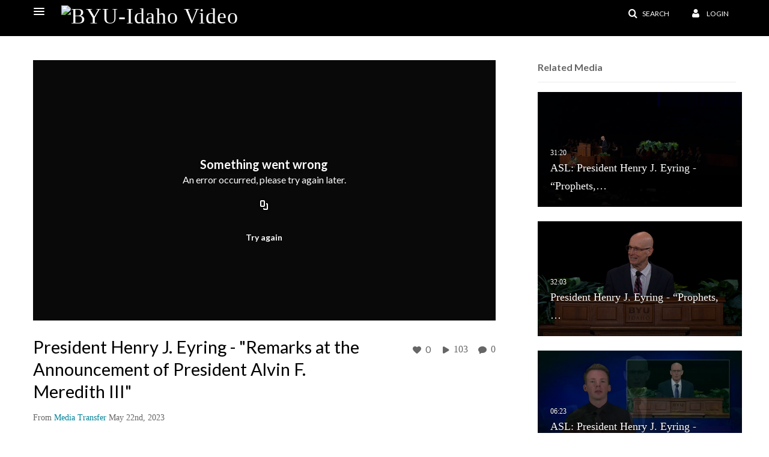

--- FILE ---
content_type: text/html; charset=UTF-8
request_url: https://video.byui.edu/entry/sidebar/related/1_piljtx8s?format=ajax&_=1769633832867
body_size: 6504
content:
{"content":[{"target":"#target","action":"replace","content":"    <div class=\"navbar no-space\">\n        <table class=\"table table-hover table-bordered thumbnails table-condensed related-697a782cf0932\">\n            <tbody>\n            <tr class=\"hidden-phone relatedMedia\">\n    <td>\n        <div class=\"thumbnail\">\n            \n\n<div class=\"photo-group thumb_wrapper\" tabindex=\"-1\" \ttitle=\"ASL: President Henry J. Eyring - \u201cProphets, Plans, and Persistence\u201d\">\n            <a class=\"item_link\" href=\"\/media\/t\/1_9emv1nlu\" >\n            <img src=\"https:\/\/cfvod.kaltura.com\/p\/1157612\/sp\/115761200\/thumbnail\/entry_id\/1_9emv1nlu\/version\/100031\/width\/478\/height\/269\/width\/478\/height\/269\/type\/3\/quality\/100\"  alt=\"Thumbnail for ASL: President Henry J. Eyring - \u201cProphets, Plans, and Persistence\u201d\" width=\"478\" height=\"269\" class=\"thumb_img\" onerror=\"handleImageLoadError(this)\" \/>\n        <div class=\"overlay-wrapper\"><\/div>\n\n                <div class='thumb_icon label-inverse wrap-icon-film' aria-label='Video'><p class=\"thumb_icon_content\"><i class='icon-film icon-white' aria-hidden='true'><\/i><\/p><\/div>\n        <div class=\"thumb_labels_wrapper\">\n            <span class=\"screenreader-only\">ASL: President Henry J. Eyring - &ldquo;Prophets,&hellip;<\/span>            <div class=\"thumb_time label-inverse wrap-icon-film\">\n                <p class=\"thumb_time_content\">\n                29&nbsp;&nbsp;<i class=\"v2ui-View-icon\"><\/i>&nbsp;|&nbsp;<span class=\"duration\" aria-hidden=\"true\">31:20<\/span><span class=\"screenreader-only\">duration 31 minutes 20 seconds<\/span>                <\/p>\n            <\/div>\n\n                            <div class=\"thumb_name label-inverse\">\n                <p class=\"thumb_name_content\">ASL: President Henry J. Eyring - &ldquo;Prophets,&hellip;<\/p>\n                <\/div>\n                    <\/div>\n            <\/a><!-- item_link -->\n    \n            <div class=\"thumb_name\">\n            <p class=\"thumb_name_content_link\">\n                                    <a class=\"item_link\" href=\"\/media\/t\/1_9emv1nlu\" >ASL: President Henry J. Eyring - \u201cProphets, Plans, and Persistence\u201d<\/a>\n                            <\/p>\n        <\/div>\n    <\/div>\n            <div>\n                <p class=\"muted thumb_user_content\">\n                    From                    <span class=\"userLink\"><a href=\"\/createdby\/eyJpdiI6IkVXSnozOWxhMkJ3TXBVQVZDUnBCVXc9PSIsInZhbHVlIjoiYVhUMHZUcDZPTWQ5WE5rdWk2ME1qUT09IiwibWFjIjoiZDVlODExNWQxMGEzN2MxNjg5NmJhOWEwZWRjNTA3NzZlNzMzNWNhN2FlMTUyODEzYzRjZjdhMDNlZjBhNjc4YiJ9\" aria-label=\"Search media by Media Transfer \"><span class=\"\">Media Transfer<\/span><\/a><\/span>                    <span class='thumbTimeAdded'>\n                        <span id=\"js-entry-date_1_9emv1nlu\"><\/span>\n                        <script type=\"text\/javascript\"  nonce=\"5588481940636791656\">\n                            (function() {\n                                $(document).ready(function() {\n                                    kmsReact.ReactDOM.render(kmsReact.React.createElement(kmsReact.DateRenderer, {\n                                        date: 1682009115,\n                                        context: {\"application\":{\"isLoggedIn\":false,\"userRole\":\"anonymousRole\",\"isKAF\":false,\"profileName\":\"MediaSpace\",\"enableLoadButton\":false,\"partnerId\":\"1157612\",\"serviceUrl\":\"https:\\\/\\\/www.kaltura.com\",\"cdnUrl\":\"https:\\\/\\\/cdnapisec.kaltura.com\",\"loadThumbnailWithKs\":false,\"dateType\":2,\"shortDateFormat\":\"MM\\\/DD\\\/YYYY\",\"eSearchInfoText\":\"To search for an exact match, please use Quotation Marks. Example: \\u201ccomputer\\u201d\",\"enableEntryTitles\":false,\"timeDisplay\":\"am-pm\",\"currentLocaleCode\":\"en\",\"weekStartDay\":\"1\",\"dateFormats\":{\"longDate\":\"MMMM Do, YYYY\",\"shortDate\":\"MMMM Do, YYYY\",\"longDateNoYear\":\"MMMM Do, YYYY\"},\"playlistThumbLink\":\"playlist-page\",\"unisphereWorkspaceUrl\":\"https:\\\/\\\/unisphere.nvp1.ovp.kaltura.com\\\/v1\",\"shouldCheckAsyncJobsStatus\":false,\"enableUnlisted\":true,\"cspNonce\":\"5588481940636791656\",\"stickyNavbar\":false,\"userDataDisplay\":[\"name\",\"email\"],\"useUserTimezone\":false,\"timeZone\":\"GMT\"},\"search\":{\"eSearch\":{\"switchSortingToRelevance\":true}},\"calendar\":{\"getAppointmentUrl\":\"\\\/default\\\/calendar\\\/get-calendar-appointment\",\"showEmailOption\":false},\"eventPlatform\":{\"eventListItem\":{\"showThumbnail\":true,\"showPresenters\":true,\"showPresenterModal\":false,\"joinBuffer\":15}},\"categories\":{\"rootGalleryCategoryId\":\"6804512\"},\"toastMessages\":{\"info\":[],\"success\":[],\"warning\":[],\"error\":[]},\"analytics\":{\"serviceUrl\":\"analytics.kaltura.com\",\"appType\":1,\"appName\":\"MediaSpace\",\"moduleName\":\"default\",\"analyticsContext\":\"\"},\"inAppMessaging\":{\"ks\":\"[base64]\"},\"channelPlaylists\":{\"playlistDisplay\":\"player\"},\"watchlist\":{\"localStorageExpiry\":5},\"theming\":[]},\n                                        useSpan: true\n                                    } ), document.getElementById('js-entry-date_' + '1_9emv1nlu'));\n                                });\n                            })();\n                        <\/script>\n                    <\/span>\n                <\/p>\n            <\/div>\n        <\/div>\n    <\/td>\n<\/tr>\n<tr class=\"hidden-phone relatedMedia\">\n    <td>\n        <div class=\"thumbnail\">\n            \n\n<div class=\"photo-group thumb_wrapper\" tabindex=\"-1\" \ttitle=\"President Henry J. Eyring  - \u201cProphets, Plans, and Persistence\u201d\">\n            <a class=\"item_link\" href=\"\/media\/t\/1_bfw28zs3\" >\n            <img src=\"https:\/\/cfvod.kaltura.com\/p\/1157612\/sp\/115761200\/thumbnail\/entry_id\/1_bfw28zs3\/version\/100011\/width\/478\/height\/269\/width\/478\/height\/269\/type\/3\/quality\/100\"  alt=\"Thumbnail for President Henry J. Eyring  - \u201cProphets, Plans, and Persistence\u201d\" width=\"478\" height=\"269\" class=\"thumb_img\" onerror=\"handleImageLoadError(this)\" \/>\n        <div class=\"overlay-wrapper\"><\/div>\n\n                <div class='thumb_icon label-inverse wrap-icon-film' aria-label='Video'><p class=\"thumb_icon_content\"><i class='icon-film icon-white' aria-hidden='true'><\/i><\/p><\/div>\n        <div class=\"thumb_labels_wrapper\">\n            <span class=\"screenreader-only\">President Henry J. Eyring  - &ldquo;Prophets,&hellip;<\/span>            <div class=\"thumb_time label-inverse wrap-icon-film\">\n                <p class=\"thumb_time_content\">\n                462&nbsp;&nbsp;<i class=\"v2ui-View-icon\"><\/i>&nbsp;|&nbsp;<span class=\"duration\" aria-hidden=\"true\">32:03<\/span><span class=\"screenreader-only\">duration 32 minutes 3 seconds<\/span>                <\/p>\n            <\/div>\n\n                            <div class=\"thumb_name label-inverse\">\n                <p class=\"thumb_name_content\">President Henry J. Eyring  - &ldquo;Prophets,&hellip;<\/p>\n                <\/div>\n                    <\/div>\n            <\/a><!-- item_link -->\n    \n            <div class=\"thumb_name\">\n            <p class=\"thumb_name_content_link\">\n                                    <a class=\"item_link\" href=\"\/media\/t\/1_bfw28zs3\" >President Henry J. Eyring  - \u201cProphets, Plans, and Persistence\u201d<\/a>\n                            <\/p>\n        <\/div>\n    <\/div>\n            <div>\n                <p class=\"muted thumb_user_content\">\n                    From                    <span class=\"userLink\"><a href=\"\/createdby\/eyJpdiI6IkVXSnozOWxhMkJ3TXBVQVZDUnBCVXc9PSIsInZhbHVlIjoiYVhUMHZUcDZPTWQ5WE5rdWk2ME1qUT09IiwibWFjIjoiZDVlODExNWQxMGEzN2MxNjg5NmJhOWEwZWRjNTA3NzZlNzMzNWNhN2FlMTUyODEzYzRjZjdhMDNlZjBhNjc4YiJ9\" aria-label=\"Search media by Media Transfer \"><span class=\"\">Media Transfer<\/span><\/a><\/span>                    <span class='thumbTimeAdded'>\n                        <span id=\"js-entry-date_1_bfw28zs3\"><\/span>\n                        <script type=\"text\/javascript\"  nonce=\"5588481940636791656\">\n                            (function() {\n                                $(document).ready(function() {\n                                    kmsReact.ReactDOM.render(kmsReact.React.createElement(kmsReact.DateRenderer, {\n                                        date: 1682019821,\n                                        context: {\"application\":{\"isLoggedIn\":false,\"userRole\":\"anonymousRole\",\"isKAF\":false,\"profileName\":\"MediaSpace\",\"enableLoadButton\":false,\"partnerId\":\"1157612\",\"serviceUrl\":\"https:\\\/\\\/www.kaltura.com\",\"cdnUrl\":\"https:\\\/\\\/cdnapisec.kaltura.com\",\"loadThumbnailWithKs\":false,\"dateType\":2,\"shortDateFormat\":\"MM\\\/DD\\\/YYYY\",\"eSearchInfoText\":\"To search for an exact match, please use Quotation Marks. Example: \\u201ccomputer\\u201d\",\"enableEntryTitles\":false,\"timeDisplay\":\"am-pm\",\"currentLocaleCode\":\"en\",\"weekStartDay\":\"1\",\"dateFormats\":{\"longDate\":\"MMMM Do, YYYY\",\"shortDate\":\"MMMM Do, YYYY\",\"longDateNoYear\":\"MMMM Do, YYYY\"},\"playlistThumbLink\":\"playlist-page\",\"unisphereWorkspaceUrl\":\"https:\\\/\\\/unisphere.nvp1.ovp.kaltura.com\\\/v1\",\"shouldCheckAsyncJobsStatus\":false,\"enableUnlisted\":true,\"cspNonce\":\"5588481940636791656\",\"stickyNavbar\":false,\"userDataDisplay\":[\"name\",\"email\"],\"useUserTimezone\":false,\"timeZone\":\"GMT\"},\"search\":{\"eSearch\":{\"switchSortingToRelevance\":true}},\"calendar\":{\"getAppointmentUrl\":\"\\\/default\\\/calendar\\\/get-calendar-appointment\",\"showEmailOption\":false},\"eventPlatform\":{\"eventListItem\":{\"showThumbnail\":true,\"showPresenters\":true,\"showPresenterModal\":false,\"joinBuffer\":15}},\"categories\":{\"rootGalleryCategoryId\":\"6804512\"},\"toastMessages\":{\"info\":[],\"success\":[],\"warning\":[],\"error\":[]},\"analytics\":{\"serviceUrl\":\"analytics.kaltura.com\",\"appType\":1,\"appName\":\"MediaSpace\",\"moduleName\":\"default\",\"analyticsContext\":\"\"},\"inAppMessaging\":{\"ks\":\"[base64]\"},\"channelPlaylists\":{\"playlistDisplay\":\"player\"},\"watchlist\":{\"localStorageExpiry\":5},\"theming\":[]},\n                                        useSpan: true\n                                    } ), document.getElementById('js-entry-date_' + '1_bfw28zs3'));\n                                });\n                            })();\n                        <\/script>\n                    <\/span>\n                <\/p>\n            <\/div>\n        <\/div>\n    <\/td>\n<\/tr>\n<tr class=\"hidden-phone relatedMedia\">\n    <td>\n        <div class=\"thumbnail\">\n            \n\n<div class=\"photo-group thumb_wrapper\" tabindex=\"-1\" \ttitle=\"ASL: President Henry J. Eyring -  &quot;Remarks at the Announcement of President Alvin F. Meredith III&quot;\">\n            <a class=\"item_link\" href=\"\/media\/t\/1_jfgbhbqt\" >\n            <img src=\"https:\/\/cfvod.kaltura.com\/p\/1157612\/sp\/115761200\/thumbnail\/entry_id\/1_jfgbhbqt\/version\/100031\/width\/478\/height\/269\/width\/478\/height\/269\/type\/3\/quality\/100\"  alt=\"Thumbnail for ASL: President Henry J. Eyring -  &amp;quot;Remarks at the Announcement of President Alvin F. Meredith III&amp;quot;\" width=\"478\" height=\"269\" class=\"thumb_img\" onerror=\"handleImageLoadError(this)\" \/>\n        <div class=\"overlay-wrapper\"><\/div>\n\n                <div class='thumb_icon label-inverse wrap-icon-film' aria-label='Video'><p class=\"thumb_icon_content\"><i class='icon-film icon-white' aria-hidden='true'><\/i><\/p><\/div>\n        <div class=\"thumb_labels_wrapper\">\n            <span class=\"screenreader-only\">ASL: President Henry J. Eyring -  &quot;Remarks&hellip;<\/span>            <div class=\"thumb_time label-inverse wrap-icon-film\">\n                <p class=\"thumb_time_content\">\n                17&nbsp;&nbsp;<i class=\"v2ui-View-icon\"><\/i>&nbsp;|&nbsp;<span class=\"duration\" aria-hidden=\"true\">06:23<\/span><span class=\"screenreader-only\">duration 6 minutes 23 seconds<\/span>                <\/p>\n            <\/div>\n\n                            <div class=\"thumb_name label-inverse\">\n                <p class=\"thumb_name_content\">ASL: President Henry J. Eyring -  &quot;Remarks&hellip;<\/p>\n                <\/div>\n                    <\/div>\n            <\/a><!-- item_link -->\n    \n            <div class=\"thumb_name\">\n            <p class=\"thumb_name_content_link\">\n                                    <a class=\"item_link\" href=\"\/media\/t\/1_jfgbhbqt\" >ASL: President Henry J. Eyring -  &quot;Remarks at the Announcement of President Alvin F. Meredith III&quot;<\/a>\n                            <\/p>\n        <\/div>\n    <\/div>\n            <div>\n                <p class=\"muted thumb_user_content\">\n                    From                    <span class=\"userLink\"><a href=\"\/createdby\/eyJpdiI6IkVXSnozOWxhMkJ3TXBVQVZDUnBCVXc9PSIsInZhbHVlIjoiYVhUMHZUcDZPTWQ5WE5rdWk2ME1qUT09IiwibWFjIjoiZDVlODExNWQxMGEzN2MxNjg5NmJhOWEwZWRjNTA3NzZlNzMzNWNhN2FlMTUyODEzYzRjZjdhMDNlZjBhNjc4YiJ9\" aria-label=\"Search media by Media Transfer \"><span class=\"\">Media Transfer<\/span><\/a><\/span>                    <span class='thumbTimeAdded'>\n                        <span id=\"js-entry-date_1_jfgbhbqt\"><\/span>\n                        <script type=\"text\/javascript\"  nonce=\"5588481940636791656\">\n                            (function() {\n                                $(document).ready(function() {\n                                    kmsReact.ReactDOM.render(kmsReact.React.createElement(kmsReact.DateRenderer, {\n                                        date: 1684438765,\n                                        context: {\"application\":{\"isLoggedIn\":false,\"userRole\":\"anonymousRole\",\"isKAF\":false,\"profileName\":\"MediaSpace\",\"enableLoadButton\":false,\"partnerId\":\"1157612\",\"serviceUrl\":\"https:\\\/\\\/www.kaltura.com\",\"cdnUrl\":\"https:\\\/\\\/cdnapisec.kaltura.com\",\"loadThumbnailWithKs\":false,\"dateType\":2,\"shortDateFormat\":\"MM\\\/DD\\\/YYYY\",\"eSearchInfoText\":\"To search for an exact match, please use Quotation Marks. Example: \\u201ccomputer\\u201d\",\"enableEntryTitles\":false,\"timeDisplay\":\"am-pm\",\"currentLocaleCode\":\"en\",\"weekStartDay\":\"1\",\"dateFormats\":{\"longDate\":\"MMMM Do, YYYY\",\"shortDate\":\"MMMM Do, YYYY\",\"longDateNoYear\":\"MMMM Do, YYYY\"},\"playlistThumbLink\":\"playlist-page\",\"unisphereWorkspaceUrl\":\"https:\\\/\\\/unisphere.nvp1.ovp.kaltura.com\\\/v1\",\"shouldCheckAsyncJobsStatus\":false,\"enableUnlisted\":true,\"cspNonce\":\"5588481940636791656\",\"stickyNavbar\":false,\"userDataDisplay\":[\"name\",\"email\"],\"useUserTimezone\":false,\"timeZone\":\"GMT\"},\"search\":{\"eSearch\":{\"switchSortingToRelevance\":true}},\"calendar\":{\"getAppointmentUrl\":\"\\\/default\\\/calendar\\\/get-calendar-appointment\",\"showEmailOption\":false},\"eventPlatform\":{\"eventListItem\":{\"showThumbnail\":true,\"showPresenters\":true,\"showPresenterModal\":false,\"joinBuffer\":15}},\"categories\":{\"rootGalleryCategoryId\":\"6804512\"},\"toastMessages\":{\"info\":[],\"success\":[],\"warning\":[],\"error\":[]},\"analytics\":{\"serviceUrl\":\"analytics.kaltura.com\",\"appType\":1,\"appName\":\"MediaSpace\",\"moduleName\":\"default\",\"analyticsContext\":\"\"},\"inAppMessaging\":{\"ks\":\"[base64]\"},\"channelPlaylists\":{\"playlistDisplay\":\"player\"},\"watchlist\":{\"localStorageExpiry\":5},\"theming\":[]},\n                                        useSpan: true\n                                    } ), document.getElementById('js-entry-date_' + '1_jfgbhbqt'));\n                                });\n                            })();\n                        <\/script>\n                    <\/span>\n                <\/p>\n            <\/div>\n        <\/div>\n    <\/td>\n<\/tr>\n<tr class=\"hidden-phone relatedMedia\">\n    <td>\n        <div class=\"thumbnail\">\n            \n\n<div class=\"photo-group thumb_wrapper\" tabindex=\"-1\" \ttitle=\"ASL: Kelly Eyring - \u201cExperiencing More This Semester&quot;\">\n            <a class=\"item_link\" href=\"\/media\/t\/1_0qojig3p\" >\n            <img src=\"https:\/\/cfvod.kaltura.com\/p\/1157612\/sp\/115761200\/thumbnail\/entry_id\/1_0qojig3p\/version\/100031\/width\/478\/height\/269\/width\/478\/height\/269\/type\/3\/quality\/100\"  alt=\"Thumbnail for ASL: Kelly Eyring - \u201cExperiencing More This Semester&amp;quot;\" width=\"478\" height=\"269\" class=\"thumb_img\" onerror=\"handleImageLoadError(this)\" \/>\n        <div class=\"overlay-wrapper\"><\/div>\n\n                <div class='thumb_icon label-inverse wrap-icon-film' aria-label='Video'><p class=\"thumb_icon_content\"><i class='icon-film icon-white' aria-hidden='true'><\/i><\/p><\/div>\n        <div class=\"thumb_labels_wrapper\">\n            <span class=\"screenreader-only\">ASL: Kelly Eyring - &ldquo;Experiencing More This&hellip;<\/span>            <div class=\"thumb_time label-inverse wrap-icon-film\">\n                <p class=\"thumb_time_content\">\n                17&nbsp;&nbsp;<i class=\"v2ui-View-icon\"><\/i>&nbsp;|&nbsp;<span class=\"duration\" aria-hidden=\"true\">04:12<\/span><span class=\"screenreader-only\">duration 4 minutes 12 seconds<\/span>                <\/p>\n            <\/div>\n\n                            <div class=\"thumb_name label-inverse\">\n                <p class=\"thumb_name_content\">ASL: Kelly Eyring - &ldquo;Experiencing More This&hellip;<\/p>\n                <\/div>\n                    <\/div>\n            <\/a><!-- item_link -->\n    \n            <div class=\"thumb_name\">\n            <p class=\"thumb_name_content_link\">\n                                    <a class=\"item_link\" href=\"\/media\/t\/1_0qojig3p\" >ASL: Kelly Eyring - \u201cExperiencing More This Semester&quot;<\/a>\n                            <\/p>\n        <\/div>\n    <\/div>\n            <div>\n                <p class=\"muted thumb_user_content\">\n                    From                    <span class=\"userLink\"><a href=\"\/createdby\/eyJpdiI6IkVXSnozOWxhMkJ3TXBVQVZDUnBCVXc9PSIsInZhbHVlIjoiYVhUMHZUcDZPTWQ5WE5rdWk2ME1qUT09IiwibWFjIjoiZDVlODExNWQxMGEzN2MxNjg5NmJhOWEwZWRjNTA3NzZlNzMzNWNhN2FlMTUyODEzYzRjZjdhMDNlZjBhNjc4YiJ9\" aria-label=\"Search media by Media Transfer \"><span class=\"\">Media Transfer<\/span><\/a><\/span>                    <span class='thumbTimeAdded'>\n                        <span id=\"js-entry-date_1_0qojig3p\"><\/span>\n                        <script type=\"text\/javascript\"  nonce=\"5588481940636791656\">\n                            (function() {\n                                $(document).ready(function() {\n                                    kmsReact.ReactDOM.render(kmsReact.React.createElement(kmsReact.DateRenderer, {\n                                        date: 1682008939,\n                                        context: {\"application\":{\"isLoggedIn\":false,\"userRole\":\"anonymousRole\",\"isKAF\":false,\"profileName\":\"MediaSpace\",\"enableLoadButton\":false,\"partnerId\":\"1157612\",\"serviceUrl\":\"https:\\\/\\\/www.kaltura.com\",\"cdnUrl\":\"https:\\\/\\\/cdnapisec.kaltura.com\",\"loadThumbnailWithKs\":false,\"dateType\":2,\"shortDateFormat\":\"MM\\\/DD\\\/YYYY\",\"eSearchInfoText\":\"To search for an exact match, please use Quotation Marks. Example: \\u201ccomputer\\u201d\",\"enableEntryTitles\":false,\"timeDisplay\":\"am-pm\",\"currentLocaleCode\":\"en\",\"weekStartDay\":\"1\",\"dateFormats\":{\"longDate\":\"MMMM Do, YYYY\",\"shortDate\":\"MMMM Do, YYYY\",\"longDateNoYear\":\"MMMM Do, YYYY\"},\"playlistThumbLink\":\"playlist-page\",\"unisphereWorkspaceUrl\":\"https:\\\/\\\/unisphere.nvp1.ovp.kaltura.com\\\/v1\",\"shouldCheckAsyncJobsStatus\":false,\"enableUnlisted\":true,\"cspNonce\":\"5588481940636791656\",\"stickyNavbar\":false,\"userDataDisplay\":[\"name\",\"email\"],\"useUserTimezone\":false,\"timeZone\":\"GMT\"},\"search\":{\"eSearch\":{\"switchSortingToRelevance\":true}},\"calendar\":{\"getAppointmentUrl\":\"\\\/default\\\/calendar\\\/get-calendar-appointment\",\"showEmailOption\":false},\"eventPlatform\":{\"eventListItem\":{\"showThumbnail\":true,\"showPresenters\":true,\"showPresenterModal\":false,\"joinBuffer\":15}},\"categories\":{\"rootGalleryCategoryId\":\"6804512\"},\"toastMessages\":{\"info\":[],\"success\":[],\"warning\":[],\"error\":[]},\"analytics\":{\"serviceUrl\":\"analytics.kaltura.com\",\"appType\":1,\"appName\":\"MediaSpace\",\"moduleName\":\"default\",\"analyticsContext\":\"\"},\"inAppMessaging\":{\"ks\":\"[base64]\"},\"channelPlaylists\":{\"playlistDisplay\":\"player\"},\"watchlist\":{\"localStorageExpiry\":5},\"theming\":[]},\n                                        useSpan: true\n                                    } ), document.getElementById('js-entry-date_' + '1_0qojig3p'));\n                                });\n                            })();\n                        <\/script>\n                    <\/span>\n                <\/p>\n            <\/div>\n        <\/div>\n    <\/td>\n<\/tr>\n<tr class=\"hidden-phone relatedMedia\">\n    <td>\n        <div class=\"thumbnail\">\n            \n\n<div class=\"photo-group thumb_wrapper\" tabindex=\"-1\" \ttitle=\"Kelly Eyring - \u201cExperiencing More This Semester\u201d\">\n            <a class=\"item_link\" href=\"\/media\/t\/1_3leu6m85\" >\n            <img src=\"https:\/\/cfvod.kaltura.com\/p\/1157612\/sp\/115761200\/thumbnail\/entry_id\/1_3leu6m85\/version\/100021\/width\/478\/height\/269\/width\/478\/height\/269\/type\/3\/quality\/100\"  alt=\"Thumbnail for Kelly Eyring - \u201cExperiencing More This Semester\u201d\" width=\"478\" height=\"269\" class=\"thumb_img\" onerror=\"handleImageLoadError(this)\" \/>\n        <div class=\"overlay-wrapper\"><\/div>\n\n                <div class='thumb_icon label-inverse wrap-icon-film' aria-label='Video'><p class=\"thumb_icon_content\"><i class='icon-film icon-white' aria-hidden='true'><\/i><\/p><\/div>\n        <div class=\"thumb_labels_wrapper\">\n            <span class=\"screenreader-only\">Kelly Eyring - &ldquo;Experiencing More This&hellip;<\/span>            <div class=\"thumb_time label-inverse wrap-icon-film\">\n                <p class=\"thumb_time_content\">\n                180&nbsp;&nbsp;<i class=\"v2ui-View-icon\"><\/i>&nbsp;|&nbsp;<span class=\"duration\" aria-hidden=\"true\">04:58<\/span><span class=\"screenreader-only\">duration 4 minutes 58 seconds<\/span>                <\/p>\n            <\/div>\n\n                            <div class=\"thumb_name label-inverse\">\n                <p class=\"thumb_name_content\">Kelly Eyring - &ldquo;Experiencing More This&hellip;<\/p>\n                <\/div>\n                    <\/div>\n            <\/a><!-- item_link -->\n    \n            <div class=\"thumb_name\">\n            <p class=\"thumb_name_content_link\">\n                                    <a class=\"item_link\" href=\"\/media\/t\/1_3leu6m85\" >Kelly Eyring - \u201cExperiencing More This Semester\u201d<\/a>\n                            <\/p>\n        <\/div>\n    <\/div>\n            <div>\n                <p class=\"muted thumb_user_content\">\n                    From                    <span class=\"userLink\"><a href=\"\/createdby\/eyJpdiI6IkVXSnozOWxhMkJ3TXBVQVZDUnBCVXc9PSIsInZhbHVlIjoiYVhUMHZUcDZPTWQ5WE5rdWk2ME1qUT09IiwibWFjIjoiZDVlODExNWQxMGEzN2MxNjg5NmJhOWEwZWRjNTA3NzZlNzMzNWNhN2FlMTUyODEzYzRjZjdhMDNlZjBhNjc4YiJ9\" aria-label=\"Search media by Media Transfer \"><span class=\"\">Media Transfer<\/span><\/a><\/span>                    <span class='thumbTimeAdded'>\n                        <span id=\"js-entry-date_1_3leu6m85\"><\/span>\n                        <script type=\"text\/javascript\"  nonce=\"5588481940636791656\">\n                            (function() {\n                                $(document).ready(function() {\n                                    kmsReact.ReactDOM.render(kmsReact.React.createElement(kmsReact.DateRenderer, {\n                                        date: 1682019503,\n                                        context: {\"application\":{\"isLoggedIn\":false,\"userRole\":\"anonymousRole\",\"isKAF\":false,\"profileName\":\"MediaSpace\",\"enableLoadButton\":false,\"partnerId\":\"1157612\",\"serviceUrl\":\"https:\\\/\\\/www.kaltura.com\",\"cdnUrl\":\"https:\\\/\\\/cdnapisec.kaltura.com\",\"loadThumbnailWithKs\":false,\"dateType\":2,\"shortDateFormat\":\"MM\\\/DD\\\/YYYY\",\"eSearchInfoText\":\"To search for an exact match, please use Quotation Marks. Example: \\u201ccomputer\\u201d\",\"enableEntryTitles\":false,\"timeDisplay\":\"am-pm\",\"currentLocaleCode\":\"en\",\"weekStartDay\":\"1\",\"dateFormats\":{\"longDate\":\"MMMM Do, YYYY\",\"shortDate\":\"MMMM Do, YYYY\",\"longDateNoYear\":\"MMMM Do, YYYY\"},\"playlistThumbLink\":\"playlist-page\",\"unisphereWorkspaceUrl\":\"https:\\\/\\\/unisphere.nvp1.ovp.kaltura.com\\\/v1\",\"shouldCheckAsyncJobsStatus\":false,\"enableUnlisted\":true,\"cspNonce\":\"5588481940636791656\",\"stickyNavbar\":false,\"userDataDisplay\":[\"name\",\"email\"],\"useUserTimezone\":false,\"timeZone\":\"GMT\"},\"search\":{\"eSearch\":{\"switchSortingToRelevance\":true}},\"calendar\":{\"getAppointmentUrl\":\"\\\/default\\\/calendar\\\/get-calendar-appointment\",\"showEmailOption\":false},\"eventPlatform\":{\"eventListItem\":{\"showThumbnail\":true,\"showPresenters\":true,\"showPresenterModal\":false,\"joinBuffer\":15}},\"categories\":{\"rootGalleryCategoryId\":\"6804512\"},\"toastMessages\":{\"info\":[],\"success\":[],\"warning\":[],\"error\":[]},\"analytics\":{\"serviceUrl\":\"analytics.kaltura.com\",\"appType\":1,\"appName\":\"MediaSpace\",\"moduleName\":\"default\",\"analyticsContext\":\"\"},\"inAppMessaging\":{\"ks\":\"[base64]\"},\"channelPlaylists\":{\"playlistDisplay\":\"player\"},\"watchlist\":{\"localStorageExpiry\":5},\"theming\":[]},\n                                        useSpan: true\n                                    } ), document.getElementById('js-entry-date_' + '1_3leu6m85'));\n                                });\n                            })();\n                        <\/script>\n                    <\/span>\n                <\/p>\n            <\/div>\n        <\/div>\n    <\/td>\n<\/tr>\n<tr class=\"hidden-phone relatedMedia\">\n    <td>\n        <div class=\"thumbnail\">\n            \n\n<div class=\"photo-group thumb_wrapper\" tabindex=\"-1\" \ttitle=\"ASL: Kyle S. McKay - \u201cA Sure and Certain Foundation\u201d\">\n            <a class=\"item_link\" href=\"\/media\/t\/1_etbdan6f\" >\n            <img src=\"https:\/\/cfvod.kaltura.com\/p\/1157612\/sp\/115761200\/thumbnail\/entry_id\/1_etbdan6f\/version\/100041\/width\/478\/height\/269\/width\/478\/height\/269\/type\/3\/quality\/100\"  alt=\"Thumbnail for ASL: Kyle S. McKay - \u201cA Sure and Certain Foundation\u201d\" width=\"478\" height=\"269\" class=\"thumb_img\" onerror=\"handleImageLoadError(this)\" \/>\n        <div class=\"overlay-wrapper\"><\/div>\n\n                <div class='thumb_icon label-inverse wrap-icon-film' aria-label='Video'><p class=\"thumb_icon_content\"><i class='icon-film icon-white' aria-hidden='true'><\/i><\/p><\/div>\n        <div class=\"thumb_labels_wrapper\">\n            <span class=\"screenreader-only\">ASL: Kyle S. McKay - &ldquo;A Sure and Certain&hellip;<\/span>            <div class=\"thumb_time label-inverse wrap-icon-film\">\n                <p class=\"thumb_time_content\">\n                85&nbsp;&nbsp;<i class=\"v2ui-View-icon\"><\/i>&nbsp;|&nbsp;<span class=\"duration\" aria-hidden=\"true\">26:35<\/span><span class=\"screenreader-only\">duration 26 minutes 35 seconds<\/span>                <\/p>\n            <\/div>\n\n                            <div class=\"thumb_name label-inverse\">\n                <p class=\"thumb_name_content\">ASL: Kyle S. McKay - &ldquo;A Sure and Certain&hellip;<\/p>\n                <\/div>\n                    <\/div>\n            <\/a><!-- item_link -->\n    \n            <div class=\"thumb_name\">\n            <p class=\"thumb_name_content_link\">\n                                    <a class=\"item_link\" href=\"\/media\/t\/1_etbdan6f\" >ASL: Kyle S. McKay - \u201cA Sure and Certain Foundation\u201d<\/a>\n                            <\/p>\n        <\/div>\n    <\/div>\n            <div>\n                <p class=\"muted thumb_user_content\">\n                    From                    <span class=\"userLink\"><a href=\"\/createdby\/eyJpdiI6IkVXSnozOWxhMkJ3TXBVQVZDUnBCVXc9PSIsInZhbHVlIjoiYVhUMHZUcDZPTWQ5WE5rdWk2ME1qUT09IiwibWFjIjoiZDVlODExNWQxMGEzN2MxNjg5NmJhOWEwZWRjNTA3NzZlNzMzNWNhN2FlMTUyODEzYzRjZjdhMDNlZjBhNjc4YiJ9\" aria-label=\"Search media by Media Transfer \"><span class=\"\">Media Transfer<\/span><\/a><\/span>                    <span class='thumbTimeAdded'>\n                        <span id=\"js-entry-date_1_etbdan6f\"><\/span>\n                        <script type=\"text\/javascript\"  nonce=\"5588481940636791656\">\n                            (function() {\n                                $(document).ready(function() {\n                                    kmsReact.ReactDOM.render(kmsReact.React.createElement(kmsReact.DateRenderer, {\n                                        date: 1682539046,\n                                        context: {\"application\":{\"isLoggedIn\":false,\"userRole\":\"anonymousRole\",\"isKAF\":false,\"profileName\":\"MediaSpace\",\"enableLoadButton\":false,\"partnerId\":\"1157612\",\"serviceUrl\":\"https:\\\/\\\/www.kaltura.com\",\"cdnUrl\":\"https:\\\/\\\/cdnapisec.kaltura.com\",\"loadThumbnailWithKs\":false,\"dateType\":2,\"shortDateFormat\":\"MM\\\/DD\\\/YYYY\",\"eSearchInfoText\":\"To search for an exact match, please use Quotation Marks. Example: \\u201ccomputer\\u201d\",\"enableEntryTitles\":false,\"timeDisplay\":\"am-pm\",\"currentLocaleCode\":\"en\",\"weekStartDay\":\"1\",\"dateFormats\":{\"longDate\":\"MMMM Do, YYYY\",\"shortDate\":\"MMMM Do, YYYY\",\"longDateNoYear\":\"MMMM Do, YYYY\"},\"playlistThumbLink\":\"playlist-page\",\"unisphereWorkspaceUrl\":\"https:\\\/\\\/unisphere.nvp1.ovp.kaltura.com\\\/v1\",\"shouldCheckAsyncJobsStatus\":false,\"enableUnlisted\":true,\"cspNonce\":\"5588481940636791656\",\"stickyNavbar\":false,\"userDataDisplay\":[\"name\",\"email\"],\"useUserTimezone\":false,\"timeZone\":\"GMT\"},\"search\":{\"eSearch\":{\"switchSortingToRelevance\":true}},\"calendar\":{\"getAppointmentUrl\":\"\\\/default\\\/calendar\\\/get-calendar-appointment\",\"showEmailOption\":false},\"eventPlatform\":{\"eventListItem\":{\"showThumbnail\":true,\"showPresenters\":true,\"showPresenterModal\":false,\"joinBuffer\":15}},\"categories\":{\"rootGalleryCategoryId\":\"6804512\"},\"toastMessages\":{\"info\":[],\"success\":[],\"warning\":[],\"error\":[]},\"analytics\":{\"serviceUrl\":\"analytics.kaltura.com\",\"appType\":1,\"appName\":\"MediaSpace\",\"moduleName\":\"default\",\"analyticsContext\":\"\"},\"inAppMessaging\":{\"ks\":\"[base64]\"},\"channelPlaylists\":{\"playlistDisplay\":\"player\"},\"watchlist\":{\"localStorageExpiry\":5},\"theming\":[]},\n                                        useSpan: true\n                                    } ), document.getElementById('js-entry-date_' + '1_etbdan6f'));\n                                });\n                            })();\n                        <\/script>\n                    <\/span>\n                <\/p>\n            <\/div>\n        <\/div>\n    <\/td>\n<\/tr>\n<tr class=\"hidden-phone relatedMedia\">\n    <td>\n        <div class=\"thumbnail\">\n            \n\n<div class=\"photo-group thumb_wrapper\" tabindex=\"-1\" \ttitle=\"Kyle S. McKay -  \u201cA Sure and Certain Foundation\u201d \">\n            <a class=\"item_link\" href=\"\/media\/t\/1_emz6rix1\" >\n            <img src=\"https:\/\/cfvod.kaltura.com\/p\/1157612\/sp\/115761200\/thumbnail\/entry_id\/1_emz6rix1\/version\/100011\/width\/478\/height\/269\/width\/478\/height\/269\/type\/3\/quality\/100\"  alt=\"Thumbnail for Kyle S. McKay -  \u201cA Sure and Certain Foundation\u201d \" width=\"478\" height=\"269\" class=\"thumb_img\" onerror=\"handleImageLoadError(this)\" \/>\n        <div class=\"overlay-wrapper\"><\/div>\n\n                <div class='thumb_icon label-inverse wrap-icon-film' aria-label='Video'><p class=\"thumb_icon_content\"><i class='icon-film icon-white' aria-hidden='true'><\/i><\/p><\/div>\n        <div class=\"thumb_labels_wrapper\">\n            <span class=\"screenreader-only\">Kyle S. McKay -  &ldquo;A Sure and Certain&hellip;<\/span>            <div class=\"thumb_time label-inverse wrap-icon-film\">\n                <p class=\"thumb_time_content\">\n                7,344&nbsp;&nbsp;<i class=\"v2ui-View-icon\"><\/i>&nbsp;|&nbsp;<span class=\"duration\" aria-hidden=\"true\">28:52<\/span><span class=\"screenreader-only\">duration 28 minutes 52 seconds<\/span>                <\/p>\n            <\/div>\n\n                            <div class=\"thumb_name label-inverse\">\n                <p class=\"thumb_name_content\">Kyle S. McKay -  &ldquo;A Sure and Certain&hellip;<\/p>\n                <\/div>\n                    <\/div>\n            <\/a><!-- item_link -->\n    \n            <div class=\"thumb_name\">\n            <p class=\"thumb_name_content_link\">\n                                    <a class=\"item_link\" href=\"\/media\/t\/1_emz6rix1\" >Kyle S. McKay -  \u201cA Sure and Certain Foundation\u201d <\/a>\n                            <\/p>\n        <\/div>\n    <\/div>\n            <div>\n                <p class=\"muted thumb_user_content\">\n                    From                    <span class=\"userLink\"><a href=\"\/createdby\/eyJpdiI6IkVXSnozOWxhMkJ3TXBVQVZDUnBCVXc9PSIsInZhbHVlIjoiYVhUMHZUcDZPTWQ5WE5rdWk2ME1qUT09IiwibWFjIjoiZDVlODExNWQxMGEzN2MxNjg5NmJhOWEwZWRjNTA3NzZlNzMzNWNhN2FlMTUyODEzYzRjZjdhMDNlZjBhNjc4YiJ9\" aria-label=\"Search media by Media Transfer \"><span class=\"\">Media Transfer<\/span><\/a><\/span>                    <span class='thumbTimeAdded'>\n                        <span id=\"js-entry-date_1_emz6rix1\"><\/span>\n                        <script type=\"text\/javascript\"  nonce=\"5588481940636791656\">\n                            (function() {\n                                $(document).ready(function() {\n                                    kmsReact.ReactDOM.render(kmsReact.React.createElement(kmsReact.DateRenderer, {\n                                        date: 1682539296,\n                                        context: {\"application\":{\"isLoggedIn\":false,\"userRole\":\"anonymousRole\",\"isKAF\":false,\"profileName\":\"MediaSpace\",\"enableLoadButton\":false,\"partnerId\":\"1157612\",\"serviceUrl\":\"https:\\\/\\\/www.kaltura.com\",\"cdnUrl\":\"https:\\\/\\\/cdnapisec.kaltura.com\",\"loadThumbnailWithKs\":false,\"dateType\":2,\"shortDateFormat\":\"MM\\\/DD\\\/YYYY\",\"eSearchInfoText\":\"To search for an exact match, please use Quotation Marks. Example: \\u201ccomputer\\u201d\",\"enableEntryTitles\":false,\"timeDisplay\":\"am-pm\",\"currentLocaleCode\":\"en\",\"weekStartDay\":\"1\",\"dateFormats\":{\"longDate\":\"MMMM Do, YYYY\",\"shortDate\":\"MMMM Do, YYYY\",\"longDateNoYear\":\"MMMM Do, YYYY\"},\"playlistThumbLink\":\"playlist-page\",\"unisphereWorkspaceUrl\":\"https:\\\/\\\/unisphere.nvp1.ovp.kaltura.com\\\/v1\",\"shouldCheckAsyncJobsStatus\":false,\"enableUnlisted\":true,\"cspNonce\":\"5588481940636791656\",\"stickyNavbar\":false,\"userDataDisplay\":[\"name\",\"email\"],\"useUserTimezone\":false,\"timeZone\":\"GMT\"},\"search\":{\"eSearch\":{\"switchSortingToRelevance\":true}},\"calendar\":{\"getAppointmentUrl\":\"\\\/default\\\/calendar\\\/get-calendar-appointment\",\"showEmailOption\":false},\"eventPlatform\":{\"eventListItem\":{\"showThumbnail\":true,\"showPresenters\":true,\"showPresenterModal\":false,\"joinBuffer\":15}},\"categories\":{\"rootGalleryCategoryId\":\"6804512\"},\"toastMessages\":{\"info\":[],\"success\":[],\"warning\":[],\"error\":[]},\"analytics\":{\"serviceUrl\":\"analytics.kaltura.com\",\"appType\":1,\"appName\":\"MediaSpace\",\"moduleName\":\"default\",\"analyticsContext\":\"\"},\"inAppMessaging\":{\"ks\":\"[base64]\"},\"channelPlaylists\":{\"playlistDisplay\":\"player\"},\"watchlist\":{\"localStorageExpiry\":5},\"theming\":[]},\n                                        useSpan: true\n                                    } ), document.getElementById('js-entry-date_' + '1_emz6rix1'));\n                                });\n                            })();\n                        <\/script>\n                    <\/span>\n                <\/p>\n            <\/div>\n        <\/div>\n    <\/td>\n<\/tr>\n<tr class=\"hidden-phone relatedMedia\">\n    <td>\n        <div class=\"thumbnail\">\n            \n\n<div class=\"photo-group thumb_wrapper\" tabindex=\"-1\" \ttitle=\"ASL: Brett Crandall -\u201cLet Us Be Seekers of Truth\u201d\">\n            <a class=\"item_link\" href=\"\/media\/t\/1_ipx8mjry\" >\n            <img src=\"https:\/\/cfvod.kaltura.com\/p\/1157612\/sp\/115761200\/thumbnail\/entry_id\/1_ipx8mjry\/version\/100041\/width\/478\/height\/269\/width\/478\/height\/269\/type\/3\/quality\/100\"  alt=\"Thumbnail for ASL: Brett Crandall -\u201cLet Us Be Seekers of Truth\u201d\" width=\"478\" height=\"269\" class=\"thumb_img\" onerror=\"handleImageLoadError(this)\" \/>\n        <div class=\"overlay-wrapper\"><\/div>\n\n                <div class='thumb_icon label-inverse wrap-icon-film' aria-label='Video'><p class=\"thumb_icon_content\"><i class='icon-film icon-white' aria-hidden='true'><\/i><\/p><\/div>\n        <div class=\"thumb_labels_wrapper\">\n            <span class=\"screenreader-only\">ASL: Brett Crandall -&ldquo;Let Us Be Seekers of&hellip;<\/span>            <div class=\"thumb_time label-inverse wrap-icon-film\">\n                <p class=\"thumb_time_content\">\n                16&nbsp;&nbsp;<i class=\"v2ui-View-icon\"><\/i>&nbsp;|&nbsp;<span class=\"duration\" aria-hidden=\"true\">20:25<\/span><span class=\"screenreader-only\">duration 20 minutes 25 seconds<\/span>                <\/p>\n            <\/div>\n\n                            <div class=\"thumb_name label-inverse\">\n                <p class=\"thumb_name_content\">ASL: Brett Crandall -&ldquo;Let Us Be Seekers of&hellip;<\/p>\n                <\/div>\n                    <\/div>\n            <\/a><!-- item_link -->\n    \n            <div class=\"thumb_name\">\n            <p class=\"thumb_name_content_link\">\n                                    <a class=\"item_link\" href=\"\/media\/t\/1_ipx8mjry\" >ASL: Brett Crandall -\u201cLet Us Be Seekers of Truth\u201d<\/a>\n                            <\/p>\n        <\/div>\n    <\/div>\n            <div>\n                <p class=\"muted thumb_user_content\">\n                    From                    <span class=\"userLink\"><a href=\"\/createdby\/eyJpdiI6IkVXSnozOWxhMkJ3TXBVQVZDUnBCVXc9PSIsInZhbHVlIjoiYVhUMHZUcDZPTWQ5WE5rdWk2ME1qUT09IiwibWFjIjoiZDVlODExNWQxMGEzN2MxNjg5NmJhOWEwZWRjNTA3NzZlNzMzNWNhN2FlMTUyODEzYzRjZjdhMDNlZjBhNjc4YiJ9\" aria-label=\"Search media by Media Transfer \"><span class=\"\">Media Transfer<\/span><\/a><\/span>                    <span class='thumbTimeAdded'>\n                        <span id=\"js-entry-date_1_ipx8mjry\"><\/span>\n                        <script type=\"text\/javascript\"  nonce=\"5588481940636791656\">\n                            (function() {\n                                $(document).ready(function() {\n                                    kmsReact.ReactDOM.render(kmsReact.React.createElement(kmsReact.DateRenderer, {\n                                        date: 1683142478,\n                                        context: {\"application\":{\"isLoggedIn\":false,\"userRole\":\"anonymousRole\",\"isKAF\":false,\"profileName\":\"MediaSpace\",\"enableLoadButton\":false,\"partnerId\":\"1157612\",\"serviceUrl\":\"https:\\\/\\\/www.kaltura.com\",\"cdnUrl\":\"https:\\\/\\\/cdnapisec.kaltura.com\",\"loadThumbnailWithKs\":false,\"dateType\":2,\"shortDateFormat\":\"MM\\\/DD\\\/YYYY\",\"eSearchInfoText\":\"To search for an exact match, please use Quotation Marks. Example: \\u201ccomputer\\u201d\",\"enableEntryTitles\":false,\"timeDisplay\":\"am-pm\",\"currentLocaleCode\":\"en\",\"weekStartDay\":\"1\",\"dateFormats\":{\"longDate\":\"MMMM Do, YYYY\",\"shortDate\":\"MMMM Do, YYYY\",\"longDateNoYear\":\"MMMM Do, YYYY\"},\"playlistThumbLink\":\"playlist-page\",\"unisphereWorkspaceUrl\":\"https:\\\/\\\/unisphere.nvp1.ovp.kaltura.com\\\/v1\",\"shouldCheckAsyncJobsStatus\":false,\"enableUnlisted\":true,\"cspNonce\":\"5588481940636791656\",\"stickyNavbar\":false,\"userDataDisplay\":[\"name\",\"email\"],\"useUserTimezone\":false,\"timeZone\":\"GMT\"},\"search\":{\"eSearch\":{\"switchSortingToRelevance\":true}},\"calendar\":{\"getAppointmentUrl\":\"\\\/default\\\/calendar\\\/get-calendar-appointment\",\"showEmailOption\":false},\"eventPlatform\":{\"eventListItem\":{\"showThumbnail\":true,\"showPresenters\":true,\"showPresenterModal\":false,\"joinBuffer\":15}},\"categories\":{\"rootGalleryCategoryId\":\"6804512\"},\"toastMessages\":{\"info\":[],\"success\":[],\"warning\":[],\"error\":[]},\"analytics\":{\"serviceUrl\":\"analytics.kaltura.com\",\"appType\":1,\"appName\":\"MediaSpace\",\"moduleName\":\"default\",\"analyticsContext\":\"\"},\"inAppMessaging\":{\"ks\":\"[base64]\"},\"channelPlaylists\":{\"playlistDisplay\":\"player\"},\"watchlist\":{\"localStorageExpiry\":5},\"theming\":[]},\n                                        useSpan: true\n                                    } ), document.getElementById('js-entry-date_' + '1_ipx8mjry'));\n                                });\n                            })();\n                        <\/script>\n                    <\/span>\n                <\/p>\n            <\/div>\n        <\/div>\n    <\/td>\n<\/tr>\n<tr class=\"hidden-phone relatedMedia\">\n    <td>\n        <div class=\"thumbnail\">\n            \n\n<div class=\"photo-group thumb_wrapper\" tabindex=\"-1\" \ttitle=\"Brett Crandall - \u201cLet Us Be Seekers of Truth\u201d\">\n            <a class=\"item_link\" href=\"\/media\/t\/1_72cv8ucf\" >\n            <img src=\"https:\/\/cfvod.kaltura.com\/p\/1157612\/sp\/115761200\/thumbnail\/entry_id\/1_72cv8ucf\/version\/100011\/width\/478\/height\/269\/width\/478\/height\/269\/type\/3\/quality\/100\"  alt=\"Thumbnail for Brett Crandall - \u201cLet Us Be Seekers of Truth\u201d\" width=\"478\" height=\"269\" class=\"thumb_img\" onerror=\"handleImageLoadError(this)\" \/>\n        <div class=\"overlay-wrapper\"><\/div>\n\n                <div class='thumb_icon label-inverse wrap-icon-film' aria-label='Video'><p class=\"thumb_icon_content\"><i class='icon-film icon-white' aria-hidden='true'><\/i><\/p><\/div>\n        <div class=\"thumb_labels_wrapper\">\n            <span class=\"screenreader-only\">Brett Crandall - &ldquo;Let Us Be Seekers of&hellip;<\/span>            <div class=\"thumb_time label-inverse wrap-icon-film\">\n                <p class=\"thumb_time_content\">\n                458&nbsp;&nbsp;<i class=\"v2ui-View-icon\"><\/i>&nbsp;|&nbsp;<span class=\"duration\" aria-hidden=\"true\">22:16<\/span><span class=\"screenreader-only\">duration 22 minutes 16 seconds<\/span>                <\/p>\n            <\/div>\n\n                            <div class=\"thumb_name label-inverse\">\n                <p class=\"thumb_name_content\">Brett Crandall - &ldquo;Let Us Be Seekers of&hellip;<\/p>\n                <\/div>\n                    <\/div>\n            <\/a><!-- item_link -->\n    \n            <div class=\"thumb_name\">\n            <p class=\"thumb_name_content_link\">\n                                    <a class=\"item_link\" href=\"\/media\/t\/1_72cv8ucf\" >Brett Crandall - \u201cLet Us Be Seekers of Truth\u201d<\/a>\n                            <\/p>\n        <\/div>\n    <\/div>\n            <div>\n                <p class=\"muted thumb_user_content\">\n                    From                    <span class=\"userLink\"><a href=\"\/createdby\/eyJpdiI6IkVXSnozOWxhMkJ3TXBVQVZDUnBCVXc9PSIsInZhbHVlIjoiYVhUMHZUcDZPTWQ5WE5rdWk2ME1qUT09IiwibWFjIjoiZDVlODExNWQxMGEzN2MxNjg5NmJhOWEwZWRjNTA3NzZlNzMzNWNhN2FlMTUyODEzYzRjZjdhMDNlZjBhNjc4YiJ9\" aria-label=\"Search media by Media Transfer \"><span class=\"\">Media Transfer<\/span><\/a><\/span>                    <span class='thumbTimeAdded'>\n                        <span id=\"js-entry-date_1_72cv8ucf\"><\/span>\n                        <script type=\"text\/javascript\"  nonce=\"5588481940636791656\">\n                            (function() {\n                                $(document).ready(function() {\n                                    kmsReact.ReactDOM.render(kmsReact.React.createElement(kmsReact.DateRenderer, {\n                                        date: 1683145091,\n                                        context: {\"application\":{\"isLoggedIn\":false,\"userRole\":\"anonymousRole\",\"isKAF\":false,\"profileName\":\"MediaSpace\",\"enableLoadButton\":false,\"partnerId\":\"1157612\",\"serviceUrl\":\"https:\\\/\\\/www.kaltura.com\",\"cdnUrl\":\"https:\\\/\\\/cdnapisec.kaltura.com\",\"loadThumbnailWithKs\":false,\"dateType\":2,\"shortDateFormat\":\"MM\\\/DD\\\/YYYY\",\"eSearchInfoText\":\"To search for an exact match, please use Quotation Marks. Example: \\u201ccomputer\\u201d\",\"enableEntryTitles\":false,\"timeDisplay\":\"am-pm\",\"currentLocaleCode\":\"en\",\"weekStartDay\":\"1\",\"dateFormats\":{\"longDate\":\"MMMM Do, YYYY\",\"shortDate\":\"MMMM Do, YYYY\",\"longDateNoYear\":\"MMMM Do, YYYY\"},\"playlistThumbLink\":\"playlist-page\",\"unisphereWorkspaceUrl\":\"https:\\\/\\\/unisphere.nvp1.ovp.kaltura.com\\\/v1\",\"shouldCheckAsyncJobsStatus\":false,\"enableUnlisted\":true,\"cspNonce\":\"5588481940636791656\",\"stickyNavbar\":false,\"userDataDisplay\":[\"name\",\"email\"],\"useUserTimezone\":false,\"timeZone\":\"GMT\"},\"search\":{\"eSearch\":{\"switchSortingToRelevance\":true}},\"calendar\":{\"getAppointmentUrl\":\"\\\/default\\\/calendar\\\/get-calendar-appointment\",\"showEmailOption\":false},\"eventPlatform\":{\"eventListItem\":{\"showThumbnail\":true,\"showPresenters\":true,\"showPresenterModal\":false,\"joinBuffer\":15}},\"categories\":{\"rootGalleryCategoryId\":\"6804512\"},\"toastMessages\":{\"info\":[],\"success\":[],\"warning\":[],\"error\":[]},\"analytics\":{\"serviceUrl\":\"analytics.kaltura.com\",\"appType\":1,\"appName\":\"MediaSpace\",\"moduleName\":\"default\",\"analyticsContext\":\"\"},\"inAppMessaging\":{\"ks\":\"[base64]\"},\"channelPlaylists\":{\"playlistDisplay\":\"player\"},\"watchlist\":{\"localStorageExpiry\":5},\"theming\":[]},\n                                        useSpan: true\n                                    } ), document.getElementById('js-entry-date_' + '1_72cv8ucf'));\n                                });\n                            })();\n                        <\/script>\n                    <\/span>\n                <\/p>\n            <\/div>\n        <\/div>\n    <\/td>\n<\/tr>\n            <\/tbody>\n        <\/table>\n    <\/div>\n    <script  nonce=\"5588481940636791656\">\n        initArrowNavigation('.related-697a782cf0932 a');\n    <\/script>\n"}],"script":"document.querySelector(\"meta[name=xsrf-ajax-nonce]\").setAttribute(\"content\", \"[base64]\");"}

--- FILE ---
content_type: text/html; charset=UTF-8
request_url: https://video.byui.edu/default/entry/get-stats/id/1_piljtx8s?format=ajax&_=1769633832868
body_size: 517
content:
{"script":"\n        $('#likes').removeClass('disabled').find('.stats-value').html('0');\n        $('#likes .screenreader-only').html('0 likes');\n    ;\n        $('#views').removeClass('disabled').find('.stats-value').html('103');\n        $('#views .screenreader-only').html('103 plays');\n    ;\n        $('#comments').removeClass('disabled').find('.stats-value').html('0');\n        $('#comments .screenreader-only').html('0 comments');\n    ;document.querySelector(\"meta[name=xsrf-ajax-nonce]\").setAttribute(\"content\", \"[base64]\");"}

--- FILE ---
content_type: text/html; charset=UTF-8
request_url: https://video.byui.edu/entry/is-liked/entryid/1_piljtx8s?format=ajax&_=1769633832869
body_size: 632
content:
{"content":[{"target":"#likes span.stats-value","action":"replace","content":"0"}],"script":"$(\"#entryLike\").data(\"isLiked\", false);$(\"#entryLike\").attr(\"data-track\",\"Media Like\");$(\"#entryLike\").attr(\"aria-pressed\",\"false\");$(\"#entryLike\").attr(\"data-title\",\"Like\").attr(\"data-original-title\",\"Like\");$(\"#entryLike  i\").attr(\"class\",\"v2ui-like_new-icon\");$(\"#entryLike\").attr(\"aria-label\", \"Click to like media. Currently 0 likes\");$(\"#likesClick\").text(\"You unliked the media.\");$('#entryLike').tooltip('hide');document.querySelector(\"meta[name=xsrf-ajax-nonce]\").setAttribute(\"content\", \"[base64]\");"}

--- FILE ---
content_type: text/html; charset=UTF-8
request_url: https://video.byui.edu/default/entry/get-metadata/id/1_piljtx8s?format=ajax&_=1769633832870
body_size: 1972
content:
{"content":[{"target":"#entry-metadata","action":"prependFade","content":"    <script type=\"text\/javascript\"  nonce=\"301356892655499505\">\n        (function() {\n            $(document).ready(function() {\n                kmsReact.ReactDOM.render(kmsReact.React.createElement(kmsReact.EntryMetadata, {\n                    metadata: [{\"value\":\"Appears In\",\"attributes\":[],\"order\":1000,\"subElements\":[{\"value\":\"2023\",\"attributes\":{\"class\":\"entry__appears-in badge badge-info\",\"data-toggle\":\"tooltip\",\"data-placement\":\"top\",\"title\":\"2023\"},\"order\":0,\"subElements\":null,\"id\":null,\"type\":null,\"isMulti\":null,\"screenReaderLabel\":null,\"label\":\"2023\",\"href\":\"category\\\/2023\\\/286627272\"}],\"id\":\"appearsIn\",\"type\":\"categories\",\"isMulti\":null,\"screenReaderLabel\":null}],\n                    context: {\"application\":{\"isLoggedIn\":false,\"userRole\":\"anonymousRole\",\"isKAF\":false,\"profileName\":\"MediaSpace\",\"enableLoadButton\":false,\"partnerId\":\"1157612\",\"serviceUrl\":\"https:\\\/\\\/www.kaltura.com\",\"cdnUrl\":\"https:\\\/\\\/cdnapisec.kaltura.com\",\"loadThumbnailWithKs\":false,\"dateType\":2,\"shortDateFormat\":\"MM\\\/DD\\\/YYYY\",\"eSearchInfoText\":\"To search for an exact match, please use Quotation Marks. Example: \\u201ccomputer\\u201d\",\"enableEntryTitles\":false,\"timeDisplay\":\"am-pm\",\"currentLocaleCode\":\"en\",\"weekStartDay\":\"1\",\"dateFormats\":{\"longDate\":\"MMMM Do, YYYY\",\"shortDate\":\"MMMM Do, YYYY\",\"longDateNoYear\":\"MMMM Do, YYYY\"},\"playlistThumbLink\":\"playlist-page\",\"unisphereWorkspaceUrl\":\"https:\\\/\\\/unisphere.nvp1.ovp.kaltura.com\\\/v1\",\"shouldCheckAsyncJobsStatus\":false,\"enableUnlisted\":true,\"cspNonce\":\"301356892655499505\",\"stickyNavbar\":false,\"userDataDisplay\":[\"name\",\"email\"],\"useUserTimezone\":false,\"timeZone\":\"GMT\"},\"search\":{\"eSearch\":{\"switchSortingToRelevance\":true}},\"calendar\":{\"getAppointmentUrl\":\"\\\/default\\\/calendar\\\/get-calendar-appointment\",\"showEmailOption\":false},\"eventPlatform\":{\"eventListItem\":{\"showThumbnail\":true,\"showPresenters\":true,\"showPresenterModal\":false,\"joinBuffer\":15}},\"categories\":{\"rootGalleryCategoryId\":\"6804512\"},\"toastMessages\":{\"info\":[],\"success\":[],\"warning\":[],\"error\":[]},\"analytics\":{\"serviceUrl\":\"analytics.kaltura.com\",\"appType\":1,\"appName\":\"MediaSpace\",\"moduleName\":\"default\",\"analyticsContext\":\"\"},\"inAppMessaging\":{\"ks\":\"[base64]\"},\"channelPlaylists\":{\"playlistDisplay\":\"player\"},\"watchlist\":{\"localStorageExpiry\":5},\"theming\":[]},\n                } ), document.getElementById(\"entry-metadata\"));\n            });\n        })();\n    <\/script>\n"}],"script":"$('#entry-metadata-msg').kmsEntryMetadataMssage('metadataReceived');document.querySelector(\"meta[name=xsrf-ajax-nonce]\").setAttribute(\"content\", \"[base64]\");"}

--- FILE ---
content_type: text/html; charset=UTF-8
request_url: https://video.byui.edu/default/entry/get-tabs/id/1_piljtx8s/categoryid/?format=ajax&_=1769633832872
body_size: 1048
content:
{"content":[{"target":"#bottom_tabs","action":"prependFade","content":"<ul class=\"nav nav-tabs\" role=\"tablist\">\n\t<li class='active '  role=\"presentation\"><a class=\"comments-tab-tab\" id=\"comments-tab-tab\" data-id=\"comments-tab-tab\" data-original-title=\"Comments\" href=\"#comments-tab-pane\" aria-controls=\"comments-tab-pane\" data-toggle=\"tab\" role=\"tab\" aria-controls=\"comments-tab-pane\" aria-selected=\"true\" aria-label=\"Comments\">Comments<\/a><\/li>\n<li class='  hidden-desktop sidebar'  role=\"presentation\"><a class=\"related-tab-tab\" id=\"related-tab-tab\" data-id=\"related-tab-tab\" data-original-title=\"Related Media\" href=\"#related-tab-pane\" aria-controls=\"related-tab-pane\" data-toggle=\"tab\" role=\"tab\" aria-controls=\"related-tab-pane\" aria-selected=\"false\" aria-label=\"Related Media\">Related Media<\/a><\/li>\n<\/ul>\n"},{"target":"#bottom_tabs .tab-content","action":"prependFade","content":"<div id=\"comments-tab-pane\" class=\"tab-pane active \" role=\"tabpanel\" aria-labelledby=\"comments-tab-tab\"><span class=\"loadingMsg \"><\/span><script type=\"text\/javascript\"  nonce=\"4804420217259046714\">$(getAsyncContent('\/comments\/index\/index\/module\/default\/controller\/entry\/action\/get-tabs\/id\/1_piljtx8s\/format\/ajax\/_\/1769633832872\/entryId\/1_piljtx8s', '#comments-tab-pane', 'click', '#comments-tab-tab', '', 'small'));<\/script><\/div><script  nonce=\"4804420217259046714\">$(function(){$(\"#comments-tab-tab\").trigger(\"click\")})<\/script> <div id=\"related-tab-pane\" class=\"tab-pane   hidden-desktop sidebar\" role=\"tabpanel\" aria-labelledby=\"related-tab-tab\"><span class=\"loadingMsg hidden\"><\/span><script type=\"text\/javascript\"  nonce=\"4804420217259046714\">$(getAsyncContent('\/related\/index\/index\/entryId\/1_piljtx8s', '#related-tab-pane', 'click', '#related-tab-tab', '', 'small'));<\/script><\/div>"}],"script":"$('#entry-metadata-msg').kmsEntryMetadataMssage('tabsReceived');$('#bottom_tabs .tab-content .tab-pane').css('display','');document.querySelector(\"meta[name=xsrf-ajax-nonce]\").setAttribute(\"content\", \"[base64]\");"}

--- FILE ---
content_type: text/html; charset=UTF-8
request_url: https://video.byui.edu/default/entry/resolve-actions/id/1_piljtx8s?format=ajax&_=1769633832873
body_size: 541
content:
{"content":[{"target":"#entryCarousel .carousel-inner","action":"append","content":""}],"script":"$('.carousel-nav a[data-to]').kmsCarouselNavUpdate('#entryCarousel', []);$('#entryActions').removeClass('with-placeholders');$('body').trigger('entry-actions-resolved') ;document.querySelector(\"meta[name=xsrf-ajax-nonce]\").setAttribute(\"content\", \"[base64]\");"}

--- FILE ---
content_type: text/html; charset=UTF-8
request_url: https://video.byui.edu/comments/index/index/module/default/controller/entry/action/get-tabs/id/1_piljtx8s/format/ajax/_/1769633832872/entryId/1_piljtx8s?format=ajax&_=1769633832874
body_size: 1008
content:
{"content":[{"target":"#comments-tab-pane","action":"add","content":"<script  nonce=\"5996819967217608334\">\n    var defaultCommentsText = \"Add a Comment\";\n    var defaultReplyText = \"Add a Reply\";\n<\/script>\n<div class=\"row-fluid no-space\">\n    \t     \t        <a id=\"add_comment\" class=\"btn text-right pull-right\" href=\"\/user\/login?ref=\/media\/t\/1_piljtx8s\"><i class=\"icon icon-plus\"><\/i>&nbsp;Add a comment<\/a>\n\t    \t    <div class=\"row-fluid\" id='commentsWrapper'>\n\t        \t    <\/div>\n\t    \t    \t<script  nonce=\"5996819967217608334\">\n\t\t\/\/ add a comment animation\/\/\n    \t$(\"#commentsbox\").on('focus',function() {\n        \t$(this).animate({\n            \twidth: '100%',\n            \theight: '80px'\n        \t}, \"slow\");\n        \t$('#add-comment').removeClass('hidden');\n    \t});\n\t<\/script>\n<\/div>\n"}],"script":"\n    startTimedCommentsListener();\n\n\t$(document).ready(function() {\n\t    \/\/ add a comment animation\/\/\n\t    $(\"#commentsbox\").focus(function() {\n\t        $(this).animate({\n\t            width: '100%',\n\t            height: '80px'\n\t        }, \"slow\");\n\t        $('#add-comment').removeClass('hidden');\n\n        try{\n            kdpEvaluateWrapper(\"{video.player.currentTime}\", updateCommentBoxCurrentTime);\n        }catch(e){}\n        try{\n            updateCommentBoxCurrentTime(kalturaPlayer.currentTime);\n        }catch(e){}\n        \/\/ start listening for registration of click onto timed comments\n    })});\n;document.querySelector(\"meta[name=xsrf-ajax-nonce]\").setAttribute(\"content\", \"[base64]\");"}

--- FILE ---
content_type: text/plain;charset=UTF-8
request_url: https://video.byui.edu/user/get-details?format=ajax&_=1769633832866
body_size: 476
content:
{"content":[{"target":"#userMobileMenuDisplayName, #userMenuDisplayName","action":"replace","content":"Login"}],"script":"$(\"body\").trigger(\"userDetailsPopulated\");;document.querySelector(\"meta[name=xsrf-ajax-nonce]\").setAttribute(\"content\", \"[base64]\");"}